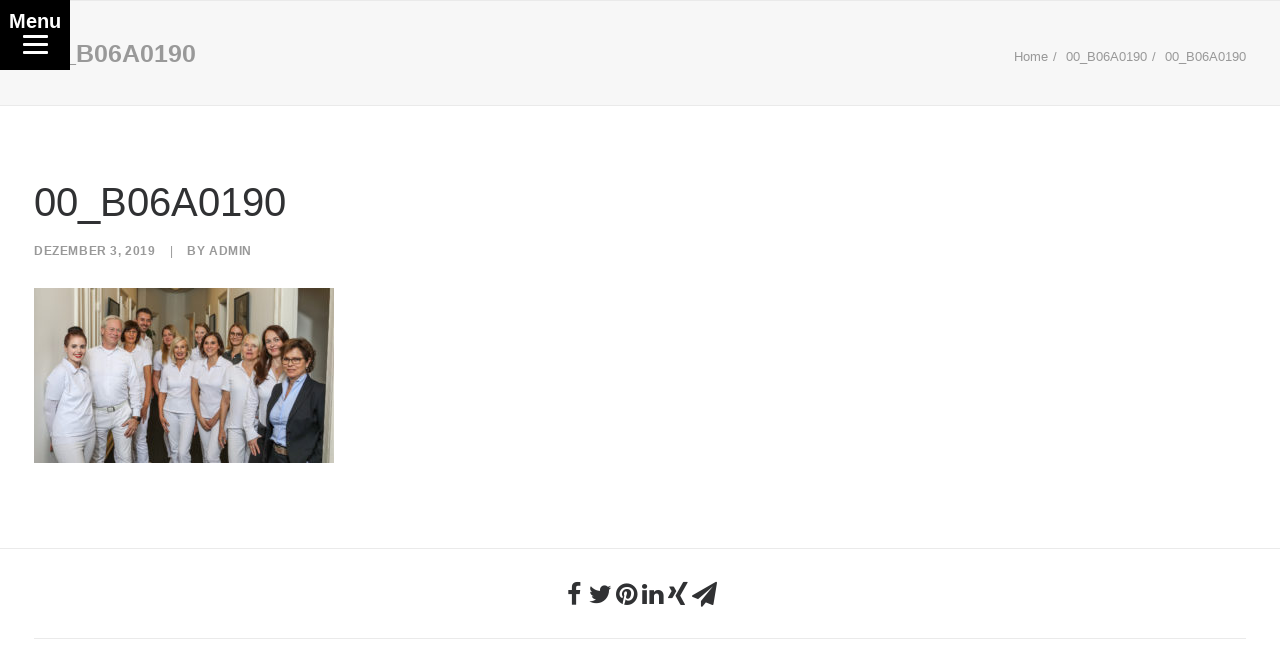

--- FILE ---
content_type: application/javascript
request_url: https://mamaknows.de/wp-content/plugins/wp-reviews-plugin-for-google/static/js/frontend.js?ver=5.8.12
body_size: 505
content:
jQuery(document).ready(function(a){let has_css_in_head=false;a("head style").each(function(){if(a(this).html().indexOf(WidgetCssgoogle.selector)!=-1){has_css_in_head=true}});if(!has_css_in_head){a.post(WidgetCssgoogle.ajaxurl,{action:WidgetCssgoogle.action,security:WidgetCssgoogle.security},function(b){a("head").append('<style type="text/css">'+b+"</style>");a(WidgetCssgoogle.selector).show();if(typeof Trustindex!="undefined"){Trustindex.resize_widgets()}})}else{a(WidgetCssgoogle.selector).show()}});